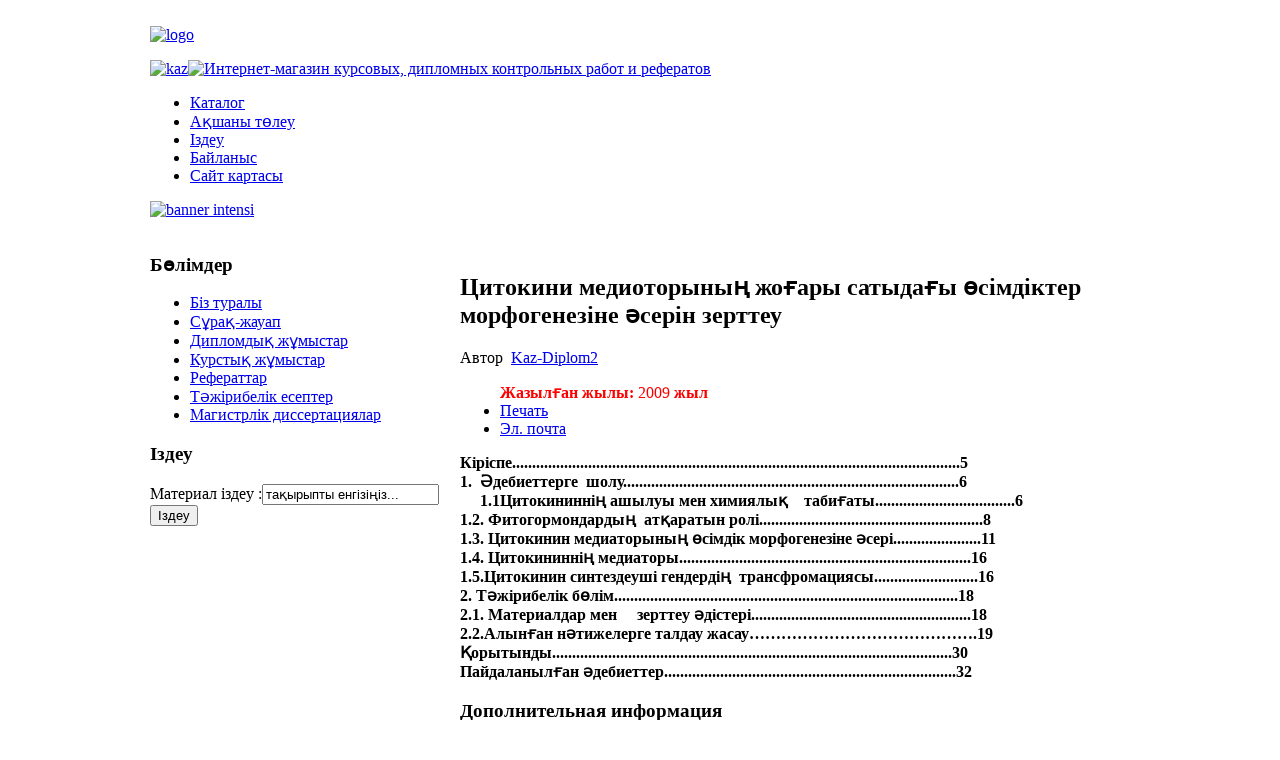

--- FILE ---
content_type: text/html; charset=utf-8
request_url: http://kaz-diplom.kz/component/k2/item/3011-%D1%86%D0%B8%D1%82%D0%BE%D0%BA%D0%B8%D0%BD%D0%B8-%D0%BC%D0%B5%D0%B4%D0%B8%D0%BE%D1%82%D0%BE%D1%80%D1%8B%D0%BD%D1%8B%D2%A3-%D0%B6%D0%BE%D2%93%D0%B0%D1%80%D1%8B-%D1%81%D0%B0%D1%82%D1%8B%D0%B4%D0%B0%D2%93%D1%8B-%D3%A9%D1%81%D1%96%D0%BC%D0%B4%D1%96%D0%BA%D1%82%D0%B5%D1%80-%D0%BC%D0%BE%D1%80%D1%84%D0%BE%D0%B3%D0%B5%D0%BD%D0%B5%D0%B7%D1%96%D0%BD%D0%B5-%D3%99%D1%81%D0%B5%D1%80%D1%96%D0%BD-%D0%B7%D0%B5%D1%80%D1%82%D1%82%D0%B5%D1%83.html
body_size: 8286
content:
<!DOCTYPE html PUBLIC "-//W3C//DTD XHTML 1.0 Transitional//EN" "http://www.w3.org/TR/xhtml1/DTD/xhtml1-transitional.dtd">
<html prefix="og: http://ogp.me/ns#" xmlns="http://www.w3.org/1999/xhtml" xml:lang="ru-ru" lang="ru-ru" class="webkit safari chrome mac"
<head>
  <base href="http://kaz-diplom.kz/component/k2/item/3011-цитокини-медиоторының-жоғары-сатыдағы-өсімдіктер-морфогенезіне-әсерін-зерттеу.html" />
  <meta http-equiv="content-type" content="text/html; charset=utf-8" />
  <meta name="keywords" content="диплом жұмыстары, дипломдық жұмыстар, дипломдық жұмыс қазақша, диплом жұмысына тапсырысқа беру, тапсырыспен дипломдық жұмыс жазу, дипломдық жұмысқа тапсырыс беру, диплом жұмыстарын жазғызу, дипомдық жұмыстар Қазақстанда" />
  
  <meta name="author" content="Kaz-Diplom2" />
  <meta property="og:url" content="http://kaz-diplom.kz/component/k2/item/3011-цитокини-медиоторының-жоғары-сатыдағы-өсімдіктер-морфогенезіне-әсерін-зерттеу.html" />
  <meta property="og:title" content="Цитокини медиоторының жоғары сатыдағы өсімдіктер морфогенезіне әсерін зерттеу - Қазақша дипломдық, курстық жұмыстар" />
  <meta property="og:type" content="article" />
  <meta property="og:description" content="Цитокини медиоторының жоғары сатыдағы өсімдіктер морфогенезіне әсерін зерттеу" />
  <meta name="description" content="Цитокини медиоторының жоғары сатыдағы өсімдіктер морфогенезіне әсерін зерттеу" />
  <meta name="generator" content="Joomla! - Open Source Content Management" />
  <title>Цитокини медиоторының жоғары сатыдағы өсімдіктер морфогенезіне әсерін зерттеу - Қазақша дипломдық, курстық жұмыстар</title>
<link href="/plugins/system/ice_speed/ice_speed/?f=c823d2c927d019a1a7c8650c0da088ac-cache-plg_icespeed-9f269e7f0687115e6e7a1ae4394a5be2.css"  rel="stylesheet" type="text/css" />
  <script type="text/javascript" src="/plugins/system/ice_speed/ice_speed/?f=c823d2c927d019a1a7c8650c0da088ac-cache-plg_icespeed-9f269e7f0687115e6e7a1ae4394a5be2.js"></script>
  <link href="/templates/vt_education/favicon.ico" rel="shortcut icon" type="image/vnd.microsoft.icon" />
  <link href="http://kaz-diplom.kz/component/search/?task=3011:цитокини-медиоторының-жоғары-сатыдағы-өсімдіктер-морфогенезіне-әсерін-зерттеу&amp;id=3011:цитокини-медиоторының-жоғары-сатыдағы-өсімдіктер-морфогенезіне-әсерін-зерттеу&amp;format=opensearch" rel="search" title="Искать Қазақша дипломдық, курстық жұмыстар" type="application/opensearchdescription+xml" />
  <link href="/plugins/system/ice_speed/ice_speed/?f=c823d2c927d019a1a7c8650c0da088ac-cache-plg_icespeed-f03871243a1a038cc1ad55376003bf31.css"  rel="stylesheet" type="text/css" />
  <link href="/plugins/system/ice_speed/ice_speed/?f=c823d2c927d019a1a7c8650c0da088ac-cache-plg_icespeed-f7ed83d4b054c0439b9df427df0acf9a.css"  rel="stylesheet" type="text/css" />
  <link href="/plugins/system/ice_speed/ice_speed/?f=c823d2c927d019a1a7c8650c0da088ac-cache-plg_icespeed-943014d2bf695c1c6d7b2ebd0e7dc402.css"  rel="stylesheet" type="text/css" />
    <script type="text/javascript" src="/plugins/system/ice_speed/ice_speed/?f=c823d2c927d019a1a7c8650c0da088ac-cache-plg_icespeed-240f0f9847f350eddad6b0e7fa6ef105.js"></script>
    <script type="text/javascript" src="/plugins/system/ice_speed/ice_speed/?f=c823d2c927d019a1a7c8650c0da088ac-cache-plg_icespeed-e2849a4fa4c2066c0e431ceb7c490b19.js"></script>
    <script type="text/javascript" src="/plugins/system/ice_speed/ice_speed/?f=c823d2c927d019a1a7c8650c0da088ac-cache-plg_icespeed-88b2894f331c13eb46112012d71024af.js"></script>
    <script type="text/javascript" src="/plugins/system/ice_speed/ice_speed/?f=c823d2c927d019a1a7c8650c0da088ac-cache-plg_icespeed-d039646e4f4348319879e264656fbd3f.js"></script>
  <script src="/components/com_k2/js/k2.js?v2.6.7&amp;sitepath=/" type="text/javascript"></script>
    <script type="text/javascript" src="/plugins/system/ice_speed/ice_speed/?f=c823d2c927d019a1a7c8650c0da088ac-cache-plg_icespeed-0c8cc939448277cdc40b19f74f724354.js"></script>
  <script type="text/javascript">

		window.addEvent('domready', function() {

			SqueezeBox.initialize({});
			SqueezeBox.assign($$('a.modal'), {
				parse: 'rel'
			});
		}); /* <![CDATA[ */  
					function clickExplorer() {
						if( document.all ) {
							alert('Барлық құқытар сақталған.');
						}
						return false;
					}

					function clickOther(e) {
						if( document.layers || ( document.getElementById && !document.all ) ) {
							if ( e.which == 2 || e.which == 3 ) {
								alert('Барлық құқытар сақталған.');
								return false;
							}
						}
					}
					if( document.layers ) {
						document.captureEvents( Event.MOUSEDOWN );
						document.onmousedown=clickOther;
					}
					else {
						document.onmouseup = clickOther;
						document.oncontextmenu = clickExplorer;
					}   /* ]]> */  /* <![CDATA[ */  window.addEvent('domready', function() { 
				   
	
				    document.body.oncopy = function() { 
							alert('Барлық құқытар сақталған.'); 
					 return false; } });  
						 if( typeof( document.onselectstart ) != 'undefined' )
							document.onselectstart = function(){ return false };
						 document.ondragstart = function(){ return false }   /* ]]> */ 
  </script>

<link href="/plugins/system/ice_speed/ice_speed/?f=c823d2c927d019a1a7c8650c0da088ac-cache-plg_icespeed-6a619587d91bcd10b15532788c3df9ec.css"  rel="stylesheet" type="text/css" />
<link href="/plugins/system/ice_speed/ice_speed/?f=c823d2c927d019a1a7c8650c0da088ac-cache-plg_icespeed-1595a977b7ab151c04b98ee254e921f4.css"  rel="stylesheet" type="text/css" />
<link href="/plugins/system/ice_speed/ice_speed/?f=c823d2c927d019a1a7c8650c0da088ac-cache-plg_icespeed-4ae9f492da15f249c805e9c376c8caf8.css"  rel="stylesheet" type="text/css" />
<link href="/plugins/system/ice_speed/ice_speed/?f=c823d2c927d019a1a7c8650c0da088ac-cache-plg_icespeed-4253923c69a09e0f8bf1a1413e5fb6c3.css"  rel="stylesheet" type="text/css" />

﻿<!--[if lte IE 6]>
  <script type="text/javascript" src="/plugins/system/ice_speed/ice_speed/?f=c823d2c927d019a1a7c8650c0da088ac-cache-plg_icespeed-aecb9e956c66f279e153eb8c8a34df2e.js"></script>
<script>window.onload=function(){e("/templates/vt_education/vtemtools/ie6_warning/")}</script>
<![endif]-->
<style type="text/css">
div.vt_container{
width:980px;
margin:0 auto;
display:block;
}
.width100{width:980px;}
.width50{width:490px;}
.width33{width:326.66666666667px;}
.width25{width:245px;}
.width20{width:196px;}
.width15{width:163.33333333333px;}
.floatleft{float:left;}
.floatright{float:right;}
.none{display:none !important; visibility:hidden !important;}
.navleft,.navright{width:210px;}
.navleft1,.navright1{width:310px;}
.contentwidth{width:530px !important;}
.contentwidth1{width:640px !important;} 
.widthinset100{width:100%;}
.widthinset50{width:50%;}
</style>
</head>
<body id="vtem">
<div id="vt_body_wrapper">
<div id="vt_head_top">
     <div class="vt_container bg_head_main">
     <div class="vt_bg_headmain_l"></div><div class="vt_bg_headmain_r"></div>
     <div class="vt_logo_search">
       <div id="vt_logo">
    <a href="/"><img src="/templates/vt_education/images/vt_logo_style1.png" alt="logo" /></a>       </div>
              <div id="vt_top">
         		<div class="moduletable">
					

<div class="custom"  >
	<p><a href="http://kaz-diplom.kz/"><img alt="kaz" src="/images/kaz.png" width="50" height="50" style="vertical-align: middle;" /></a><a href="/ru"><img alt="Интернет-магазин курсовых, дипломных контрольных работ и рефератов" src="/images/rus.png" width="50" height="50" style="vertical-align: middle;" /></a></p></div>
		</div>
	
       </div>
       
    <div class="clr"></div>  
    </div>
    <div id="vt_main_top">  
  <!-- /////////////////// VTEM MENU ///////////////////////////////-->
    <div id="vt_main_menu">
   <div id="vtem_menu" class="mlmenu plus fade"><ul class="menu_vtem_nav">
<li id="item-102" class="current"><a href="/" > <span> Каталог</span></a></li><li id="item-103"><a href="/a-shany-t-leu.html" > <span> Ақшаны төлеу </span></a></li><li id="item-104"><a href="/izdeu.html" > <span> Іздеу</span></a></li><li id="item-105"><a href="/bajlanys.html" > <span> Байланыс</span></a></li><li id="item-171"><a href="/sitemap.html" > <span> Сайт картасы</span></a></li></ul></div>    </div>  
  </div>    
   </div>     
         <!-- /////////////////// END VTEM MENU ///////////////////////////-->     
   <div id="vt_showcase_slide">
     <div class="vt_container">
           <div id="vt_showcase">
       

<div class="custom"  >
	<p><a href="http://kazdiplom.kz/" rel="nofollow" target="_blank" ><img src="/images/banner_intensi.png" width="980" height="186" alt="banner intensi" /></a></p></div>

       </div>
        </div>
    </div>
  <div style=" clear:both; height:0px !important;"></div>    
 </div>  
   <!-- /////////////////// MAIN LAYOUT ///////////////////////////////-->
   <div id="vt_main_show">
        <div id="vt_feature">
       <div class="vt_container">
                 <div class="width100  floatleft">
		    <div class="vt_module_inside">
              		<div class="moduletable">
				   <div class="vt_module_xhtml_content">
			
<div class="breadcrumbs">
</div>
			</div>
		</div>
	
			</div>
         </div>
                                    		 		 	     <div class="clr"></div>
        </div>
	 </div>
   	 <div id="vt_main_contaner">
        <div class="vt_container">
         <div id="vt_main_inside">
	      	         	             <div id="vt_nav_left" class="vt_auto_cols navleft1 floatleft">
				  <div class="vt_module_inside">		<div class="moduletable">
					<div class="vt_heading_style">
            <h3><span class="vt_heading1"><span class="vt_heading2">
			Бөлімдер</span></span></h3>
            </div>
				   <div class="vt_module_xhtml_content">
			<ul class="menu">
<li id="item-106"><a href="/biz-turaly.html" > <span> Біз туралы</span></a></li><li id="item-112"><a href="/s-ra-zhauap.html" > <span> Сұрақ-жауап </span></a></li><li id="item-125"><a href="/diplomy.html" > <span> Дипломдық жұмыстар</span></a></li><li id="item-140"><a href="/kursovoi.html" > <span> Курстық жұмыстар</span></a></li><li id="item-141"><a href="/referaty.html" > <span> Рефераттар</span></a></li><li id="item-154"><a href="/tajiribelik-esepter.html" > <span> Тәжірибелік есептер</span></a></li><li id="item-155"><a href="/magistrlik-dissertatsiyalar.html" > <span> Магистрлік диссертациялар</span></a></li></ul>			</div>
		</div>
			<div class="moduletable">
					<div class="vt_heading_style">
            <h3><span class="vt_heading1"><span class="vt_heading2">
			Іздеу</span></span></h3>
            </div>
				   <div class="vt_module_xhtml_content">
			<form action="/component/k2/" method="post">
	<div class="search">
		<label for="mod-search-searchword">Материал іздеу  :</label><input name="searchword" id="mod-search-searchword" maxlength="20"  class="inputbox" type="text" size="20" value="тақырыпты енгізіңіз..."  onblur="if (this.value=='') this.value='тақырыпты енгізіңіз...';" onfocus="if (this.value=='тақырыпты енгізіңіз...') this.value='';" /><input type="submit" value="Іздеу" class="button" onclick="this.form.searchword.focus();"/>	<input type="hidden" name="task" value="search" />
	<input type="hidden" name="option" value="com_search" />
	<input type="hidden" name="Itemid" value="0" />
	</div>
</form>
			</div>
		</div>
	</div>	             </div>
	                          <div id="vt_main_com" class="vt_auto_cols contentwidth1 floatleft">
	               				   
<div id="system-message-container">
</div>
				   				   <div class="vt_component_inside">
                   ﻿

<!-- Start K2 Item Layout -->
<span id="startOfPageId3011"></span>

<div id="k2Container" class="itemView">

	<!-- Plugins: BeforeDisplay -->
	
	<!-- K2 Plugins: K2BeforeDisplay -->
	
	<div class="itemHeader">

		
	  	  <!-- Item title -->
	  <h2 class="itemTitle">
						
	  	Цитокини медиоторының жоғары сатыдағы өсімдіктер морфогенезіне әсерін зерттеу
	  	
	  </h2>
	  
				<!-- Item Author -->
		<span class="itemAuthor">
			Автор&nbsp;
						<a rel="author" href="/component/k2/itemlist/user/804-kaz-diplom2.html">Kaz-Diplom2</a>
					</span>
		
  </div>

  <!-- Plugins: AfterDisplayTitle -->
  
  <!-- K2 Plugins: K2AfterDisplayTitle -->
  
	  <div class="itemToolbar">
		<ul>
<div class="demo">
<style type="text/css">
<!--
.стиль1 {color: #FF0000}
-->
</style>
<body>
<span class="стиль1"><strong>Жазылған жылы: </strong>2009<strong> жыл
</strong></span>
</div>

			
						<!-- Print Button -->
			<li>
				<a class="itemPrintLink" rel="nofollow" href="/component/k2/item/3011-цитокини-медиоторының-жоғары-сатыдағы-өсімдіктер-морфогенезіне-әсерін-зерттеу.html?tmpl=component&amp;print=1" onclick="window.open(this.href,'printWindow','width=900,height=600,location=no,menubar=no,resizable=yes,scrollbars=yes'); return false;">
					<span>Печать</span>
				</a>
			</li>
			
						<!-- Email Button -->
			<li>
				<a class="itemEmailLink" rel="nofollow" href="/component/mailto/?tmpl=component&amp;template=vt_education&amp;link=474fed278bd33479fb19ed58aafdf5682933e8b6" onclick="window.open(this.href,'emailWindow','width=400,height=350,location=no,menubar=no,resizable=no,scrollbars=no'); return false;">
					<span>Эл. почта</span>
				</a>
			</li>
			
			
			
			
					</ul>
		<div class="clr"></div>
  </div>
	
	
  <div class="itemBody">

	  <!-- Plugins: BeforeDisplayContent -->
	  
	  <!-- K2 Plugins: K2BeforeDisplayContent -->
	  
	  
	  	  <!-- Item text -->
	  <div class="itemFullText">
	  	<p align="left" style="margin: 0cm 0cm 0.0001pt;"><b><span>Кіріспе................................................................................................................5</span></b></p>
<p align="left" style="margin: 0cm 0cm 0.0001pt;"><b><span>1.&nbsp; Әдебиеттерге&nbsp; шолу....................................................................................6</span></b></p>
<p align="left" style="margin: 0cm 0cm 0.0001pt;"><b><span>&nbsp;&nbsp;&nbsp;&nbsp; 1.1Цитокининнің ашылуы мен химиялық&nbsp;&nbsp;&nbsp; табиғаты...................................6</span></b></p>
<p align="left" style="margin: 0cm 0cm 0.0001pt;"><b><span>1.2. Фитогормондардың&nbsp; атқаратын ролі........................................................8</span></b></p>
<p align="left" style="margin: 0cm 0cm 0.0001pt;"><b><span>1.3. Цитокинин медиаторының өсімдік морфогенезіне әсері......................11</span></b></p>
<p align="left" style="margin: 0cm 0cm 0.0001pt;"><b><span>1.4. Цитокининнің медиаторы.........................................................................16</span></b></p>
<p align="left" style="margin: 0cm 0cm 0.0001pt;"><b><span>1.5.Цитокинин синтездеуші гендердің&nbsp; трансфромациясы..........................16</span></b></p>
<p align="left" style="margin: 0cm 0cm 0.0001pt;"><b><span>2. Тәжірибелік бөлім......................................................................................18</span></b></p>
<p align="left" style="margin: 0cm 0cm 0.0001pt;"><b><span>2.1. Материалдар мен&nbsp;&nbsp;&nbsp;&nbsp; зерттеу әдістері.......................................................18</span></b></p>
<p align="left" style="margin: 0cm 0cm 0.0001pt;"><b><span>2.2.Алынған нәтижелерге талдау жасау…………………………………….19&nbsp;&nbsp;&nbsp;&nbsp;&nbsp;&nbsp;&nbsp;&nbsp;&nbsp;&nbsp;&nbsp;&nbsp;&nbsp; </span></b></p>
<p align="left" style="margin: 0cm 0cm 0.0001pt;"><b><span>Қорытынды....................................................................................................30</span></b></p>
<p align="left" style="margin: 0cm 0cm 0.0001pt;"><b><span>Пайдаланылған әдебиеттер.........................................................................32</span></b><b><span></span></b></p>	  </div>
	  
		<div class="clr"></div>

	<!-- Item extra fields -->
<div class="itemExtraFields">
<h3>Дополнительная информация</h3>
<ul>
<li class="even typeTextfield group1">
<span class="itemExtraFieldsLabel">Жұмыс көлемі:</span>
<span class="itemExtraFieldsValue">33 бет</span>
</li>
<li class="odd typeTextfield group1">
<span class="itemExtraFieldsLabel">Бағасы:</span>
<span class="itemExtraFieldsValue">4000 тг</span>
</li>
<li class="even typeSelect group1">
<span class="itemExtraFieldsLabel">Жылы:</span>
<span class="itemExtraFieldsValue">2009</span>
</li>
<li class="odd typeLink group1">
<span class="itemExtraFieldsLabel">Сатып алу:</span>
<span class="itemExtraFieldsValue"><a href="http://www.kaz-diplom.kz/index.php/a-shany-t-leu" target="_blank">Сатып алу</a></span>
</li>
</ul>
<div class="clr"></div>
</div>

				<div class="itemContentFooter">
<style type="text/css">
<!--
.стиль2 {
	font-size: x-large;
	font-weight: bold;
	color: #FF0000;
}
-->
</style>
<body>
<div align="center"><span class="стиль2"><a href="http://www.kaz-diplom.kz/index.php/a-shany-t-leu" target="_blank">Сатып алу</a></span>
						<!-- Item Hits -->
			<span class="itemHits">
				Прочитано <b>3833</b> раз			</span>
			
			
			<div class="clr"></div>
		</div>
		
	  <!-- Plugins: AfterDisplayContent -->
	  
	  <!-- K2 Plugins: K2AfterDisplayContent -->
	  
	  <div class="clr"></div>
  </div>

	
    <div class="itemLinks">

		
	  	  <!-- Item tags -->
	  <div class="itemTagsBlock">
		  <span>Теги</span>
		  <ul class="itemTags">
		    		    <li><a href="/component/k2/itemlist/tag/Қазақша%20курстық%20жұмыстар,%20дипломдар,%20диплом%20жұмыстары,%20қазақша%20рефераттар,%20праткикалық%20есептер,%20тәжірибе%20бойынша%20есептер,%20магистрлік%20диссертациялар.html">Қазақша курстық жұмыстар, дипломдар, <strong class="keyword">диплом жұмыстары</strong>, қазақша рефераттар, праткикалық есептер, тәжірибе бойынша есептер, магистрлік диссертациялар</a></li>
		    		  </ul>
		  <div class="clr"></div>
	  </div>
	  
	  
		<div class="clr"></div>
  </div>
  
  
  
			
  
	<div class="clr"></div>

  
  
  
  <!-- Plugins: AfterDisplay -->
  
  <!-- K2 Plugins: K2AfterDisplay -->
  
  
 
		<div class="itemBackToTop">
		<a class="k2Anchor" href="/component/k2/item/3011-цитокини-медиоторының-жоғары-сатыдағы-өсімдіктер-морфогенезіне-әсерін-зерттеу.html#startOfPageId3011">
			Наверх		</a>
	</div>
	
	<div class="clr"></div>
</div>
<!-- End K2 Item Layout -->

<!-- JoomlaWorks "K2" (v2.6.7) | Learn more about K2 at http://getk2.org -->

									   </div>
	             </div>
	                           <div class="clr"></div>
	       		</div>
      </div>
     </div>
	 
	   <div class="clr"></div> 
  </div> 
   </div>   <!-- /////////////////// END MAIN LAYOUT ///////////////////////////-->
   <div id="vt_footer_menu_copyright">

        <div class="vt_container">
                                              <div id="vt_copyright">

<div class="custom"  >
	<p><span style="color: #808080;"><strong><span style="font-size: 10pt;"><span style="background-color: #ffffff;"><span lang="KZ">Пошта: </span><span lang="EN-US"><a href="mailto:
 <script type='text/javascript'>
 <!--
 var prefix = '&#109;a' + 'i&#108;' + '&#116;o';
 var path = 'hr' + 'ef' + '=';
 var addy30920 = 'k&#97;z-d&#105;pl&#111;m' + '&#64;';
 addy30920 = addy30920 + 'm&#97;&#105;l' + '&#46;' + 'r&#117;';
 document.write('<a ' + path + '\'' + prefix + ':' + addy30920 + '\'>');
 document.write(addy30920);
 document.write('<\/a>');
 //-->\n </script><script type='text/javascript'>
 <!--
 document.write('<span style=\'display: none;\'>');
 //-->
 </script>Этот адрес электронной почты защищен от спам-ботов. У вас должен быть включен JavaScript для просмотра.
 <script type='text/javascript'>
 <!--
 document.write('</');
 document.write('span>');
 //-->
 </script>"><span lang="KZ" style="color: #808080; background-color: #ffffff;">
 <script type='text/javascript'>
 <!--
 var prefix = '&#109;a' + 'i&#108;' + '&#116;o';
 var path = 'hr' + 'ef' + '=';
 var addy5856 = 'k&#97;z-d&#105;pl&#111;m' + '&#64;';
 addy5856 = addy5856 + 'm&#97;&#105;l' + '&#46;' + 'r&#117;';
 document.write('<a ' + path + '\'' + prefix + ':' + addy5856 + '\'>');
 document.write(addy5856);
 document.write('<\/a>');
 //-->\n </script><script type='text/javascript'>
 <!--
 document.write('<span style=\'display: none;\'>');
 //-->
 </script>Этот адрес электронной почты защищен от спам-ботов. У вас должен быть включен JavaScript для просмотра.
 <script type='text/javascript'>
 <!--
 document.write('</');
 document.write('span>');
 //-->
 </script></span> </a> </span> </span><span lang="KZ"> &nbsp; &nbsp; &nbsp; &nbsp; &nbsp;<span style="background-color: #ffffff;"> &nbsp;&nbsp; <a href="http://www.kaz-diplom.kz/" rel="nofollow" target="_blank" ><span style="color: #808080; background-color: #ffffff;">Каталог</span> </a> &nbsp; &nbsp;</span> &nbsp; &nbsp;<span style="background-color: #ffffff;"> &nbsp; &nbsp;&nbsp; <a href="/index.php/izdeu"><span style="background-color: #ffffff; color: #808080;">Іздеу </span> </a>&nbsp; &nbsp; &nbsp;</span> &nbsp; <span style="background-color: #ffffff;">&nbsp; &nbsp; <a href="/index.php/bajlanys"><span style="color: #808080; background-color: #ffffff;">Байланыс</span> </a> &nbsp;</span> &nbsp; &nbsp; &nbsp; <span style="background-color: #ffffff;">&nbsp; &nbsp; <a href="/index.php/s-ra-zhauap"><span style="color: #808080; background-color: #ffffff;">Сұрақ-жауап &nbsp; &nbsp;</span> </a> </span> </span> </span> </strong> </span></p>
<p><span style="color: #808080; background-color: #ffffff;"><strong><span style="font-size: 10pt;">&nbsp; Тел: +7(771)-288-52-60 &nbsp;</span> </strong> </span></p>
<p>&nbsp;&nbsp; 
<!-- Yandex.Metrika informer --> 
<a href="http://metrika.yandex.ru/stat/?id=19901845&amp;from=informer" target="_blank" rel="nofollow" ><img src="//bs.yandex.ru/informer/19901845/3_1_FFFFFFFF_EFEFEFFF_0_pageviews" 
style="width:88px; height:31px; border:0;" alt="Яндекс.Метрика" title="Яндекс.Метрика: данные за сегодня (просмотры, визиты и уникальные посетители)" onclick="try{Ya.Metrika.informer({i:this,id:19901845,lang:'ru'});return false}catch(e){}"/></a> 
<!-- /Yandex.Metrika informer --> 
 
<!-- Yandex.Metrika counter --> 
<script type="text/javascript"> 
(function (d, w, c) { 
 (w[c] = w[c] || []).push(function() { 
 try { 
 w.yaCounter19901845 = new Ya.Metrika({id:19901845, 
 clickmap:true, 
 trackLinks:true, 
 accurateTrackBounce:true}); 
 } catch(e) { } 
 }); 
 
 var n = d.getElementsByTagName("script")[0], 
 s = d.createElement("script"), 
 f = function () { n.parentNode.insertBefore(s, n); }; 
 s.type = "text/javascript"; 
 s.async = true; 
 s.src = (d.location.protocol == "https:" ? "https:" : "http:") + "//mc.yandex.ru/metrika/watch.js"; 
 
 if (w.opera == "[object Opera]") { 
 d.addEventListener("DOMContentLoaded", f, false); 
 } else { f(); } 
})(document, window, "yandex_metrika_callbacks"); 
</script> 
<noscript><div><img src="//mc.yandex.ru/watch/19901845" style="position:absolute; left:-9999px;" alt="" /></div></noscript> 
<!-- /Yandex.Metrika counter --> 
</p>
 
<script> 
 (function(i,s,o,g,r,a,m){i['GoogleAnalyticsObject']=r;i[r]=i[r]||function(){ 
 (i[r].q=i[r].q||[]).push(arguments)},i[r].l=1*new Date();a=s.createElement(o), 
 m=s.getElementsByTagName(o)[0];a.async=1;a.src=g;m.parentNode.insertBefore(a,m) 
 })(window,document,'script','//www.google-analytics.com/analytics.js','ga'); 
 
 ga('create', 'UA-43984568-1', 'kaz-diplom.kz'); 
 ga('send', 'pageview'); 
 
</script> 
</div>


<div class="custom"  >
	<p style="margin: 10px 0px; padding: 0px; text-align: left;"><a href="http://studio-m.kz/" style="text-decoration: underline;" rel="nofollow" target="_blank" ></a><span style="color: #ffffff;">Дата создание: 2013 год</span><span style="color: #ffffff;"></span></p>
<p style="margin: 10px 0px; padding: 0px; text-align: left;"><span style="color: #ffffff;">&nbsp;</span></p></div>
</div>
                                    <div class="clr"></div>
                  <div style="text-align:center;padding:5px;">  </div>        </div>
   </div>
</div>
<script type="text/javascript">
var Equalizer = new Class({
initialize: function(elements) {
this.elements = $$(elements);
},
equalize: function(hw) {
if(!hw) { hw = 'height'; }
var max = 0,
prop = (typeof document.body.style.maxHeight != 'undefined' ? 'min-' : '') + hw; //ie6 ftl
offset = 'offset' + hw.capitalize();
this.elements.each(function(element,i) {
var calc = element[offset];
if(calc > max) { max = calc; }
},this);
this.elements.each(function(element,i) {
element.setStyle(prop,max - (element[offset] - element.getStyle(hw).toInt()));
});
return max;
}
});
///////////////////////////////////////////////////////////////
function fixHeight1 () {
var equalizer1 = new Equalizer("#vt_main_inside .vt_auto_cols").equalize("height");
}
window.addEvent ("load", function () {
fixHeight1.delay (300);
}); 
</script>
<script type="text/javascript"> _shcp = []; _shcp.push({widget_id : 574094, widget : "Chat"}); (function() { var hcc = document.createElement("script"); hcc.type = "text/javascript"; hcc.async = true; hcc.src = ("https:" == document.location.protocol ? "https" : "http")+"://widget.siteheart.com/apps/js/sh.js"; var s = document.getElementsByTagName("script")[0]; s.parentNode.insertBefore(hcc, s.nextSibling); })();</script>
</body>
</html>

--- FILE ---
content_type: text/plain
request_url: https://www.google-analytics.com/j/collect?v=1&_v=j102&a=399364569&t=pageview&_s=1&dl=http%3A%2F%2Fkaz-diplom.kz%2Fcomponent%2Fk2%2Fitem%2F3011-%25D1%2586%25D0%25B8%25D1%2582%25D0%25BE%25D0%25BA%25D0%25B8%25D0%25BD%25D0%25B8-%25D0%25BC%25D0%25B5%25D0%25B4%25D0%25B8%25D0%25BE%25D1%2582%25D0%25BE%25D1%2580%25D1%258B%25D0%25BD%25D1%258B%25D2%25A3-%25D0%25B6%25D0%25BE%25D2%2593%25D0%25B0%25D1%2580%25D1%258B-%25D1%2581%25D0%25B0%25D1%2582%25D1%258B%25D0%25B4%25D0%25B0%25D2%2593%25D1%258B-%25D3%25A9%25D1%2581%25D1%2596%25D0%25BC%25D0%25B4%25D1%2596%25D0%25BA%25D1%2582%25D0%25B5%25D1%2580-%25D0%25BC%25D0%25BE%25D1%2580%25D1%2584%25D0%25BE%25D0%25B3%25D0%25B5%25D0%25BD%25D0%25B5%25D0%25B7%25D1%2596%25D0%25BD%25D0%25B5-%25D3%2599%25D1%2581%25D0%25B5%25D1%2580%25D1%2596%25D0%25BD-%25D0%25B7%25D0%25B5%25D1%2580%25D1%2582%25D1%2582%25D0%25B5%25D1%2583.html&ul=en-us%40posix&dt=%D0%A6%D0%B8%D1%82%D0%BE%D0%BA%D0%B8%D0%BD%D0%B8%20%D0%BC%D0%B5%D0%B4%D0%B8%D0%BE%D1%82%D0%BE%D1%80%D1%8B%D0%BD%D1%8B%D2%A3%20%D0%B6%D0%BE%D2%93%D0%B0%D1%80%D1%8B%20%D1%81%D0%B0%D1%82%D1%8B%D0%B4%D0%B0%D2%93%D1%8B%20%D3%A9%D1%81%D1%96%D0%BC%D0%B4%D1%96%D0%BA%D1%82%D0%B5%D1%80%20%D0%BC%D0%BE%D1%80%D1%84%D0%BE%D0%B3%D0%B5%D0%BD%D0%B5%D0%B7%D1%96%D0%BD%D0%B5%20%D3%99%D1%81%D0%B5%D1%80%D1%96%D0%BD%20%D0%B7%D0%B5%D1%80%D1%82%D1%82%D0%B5%D1%83%20-%20%D2%9A%D0%B0%D0%B7%D0%B0%D2%9B%D1%88%D0%B0%20%D0%B4%D0%B8%D0%BF%D0%BB%D0%BE%D0%BC%D0%B4%D1%8B%D2%9B%2C%20%D0%BA%D1%83%D1%80%D1%81%D1%82%D1%8B%D2%9B%20%D0%B6%D2%B1%D0%BC%D1%8B%D1%81%D1%82%D0%B0%D1%80&sr=1280x720&vp=1280x720&_u=IEBAAAABAAAAACAAI~&jid=1730724061&gjid=1168638314&cid=1734159227.1769024493&tid=UA-43984568-1&_gid=474102638.1769024493&_r=1&_slc=1&z=1175652657
body_size: -284
content:
2,cG-802601FF63